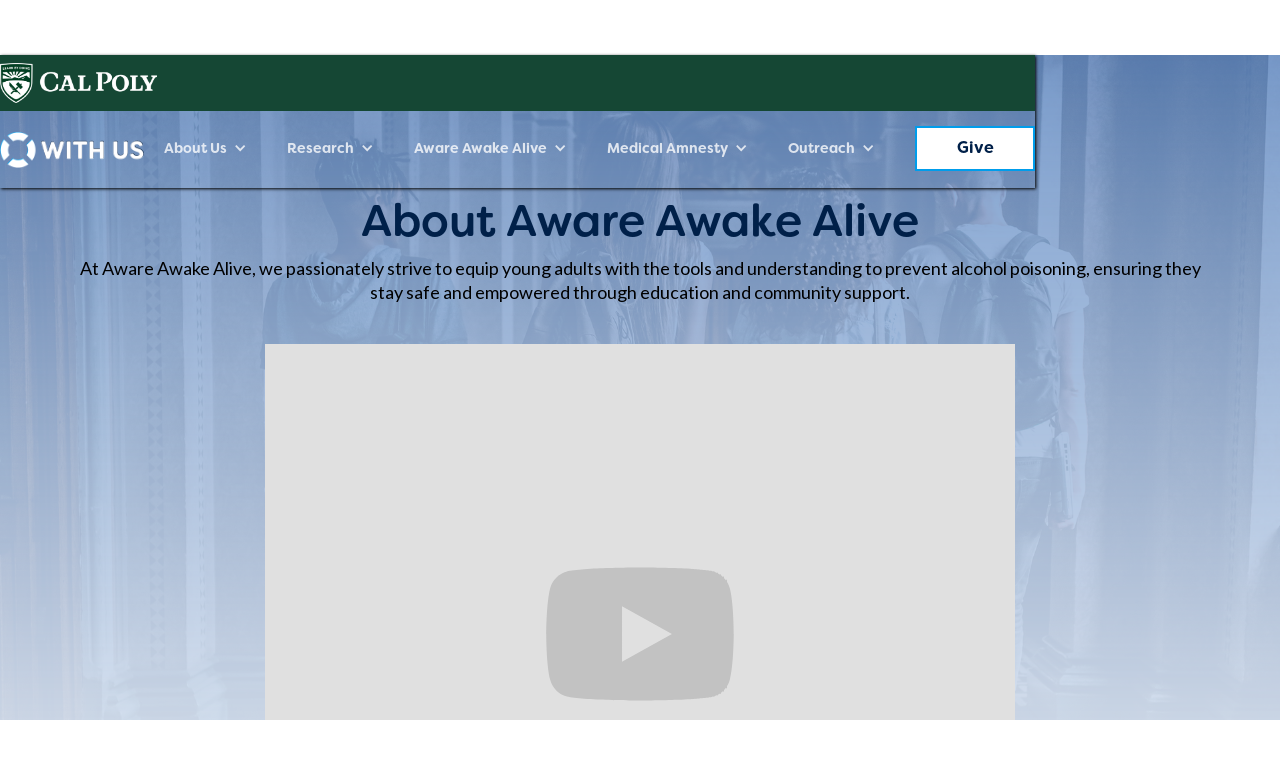

--- FILE ---
content_type: text/html
request_url: https://www.withus.org/about-aware-awake-alive?URL=artmobel3.weebly.com
body_size: 6082
content:
<!DOCTYPE html><!-- Last Published: Tue Apr 22 2025 17:52:58 GMT+0000 (Coordinated Universal Time) --><html data-wf-domain="www.withus.org" data-wf-page="662025eed0be3ff3a6e440bb" data-wf-site="5ba1264a5a1f9d4aa4de47f3"><head><meta charset="utf-8"/><title>About Aware Awake Alive</title><meta content="WITH US is a university-based nonprofit research and resource center dedicated to preventing harm and lives lost to hazing, alcohol and drug abuse, sexual assault, hate and bias, and other forms of violence on college campuses through effective bystander intervention strategies. Join our growing network of care." name="description"/><meta content="About Aware Awake Alive" property="og:title"/><meta content="WITH US is a university-based nonprofit research and resource center dedicated to preventing harm and lives lost to hazing, alcohol and drug abuse, sexual assault, hate and bias, and other forms of violence on college campuses through effective bystander intervention strategies. Join our growing network of care." property="og:description"/><meta content="About Aware Awake Alive" property="twitter:title"/><meta content="WITH US is a university-based nonprofit research and resource center dedicated to preventing harm and lives lost to hazing, alcohol and drug abuse, sexual assault, hate and bias, and other forms of violence on college campuses through effective bystander intervention strategies. Join our growing network of care." property="twitter:description"/><meta property="og:type" content="website"/><meta content="summary_large_image" name="twitter:card"/><meta content="width=device-width, initial-scale=1" name="viewport"/><meta content="TgN2Dz3gezDXHxbFkATzchuyRqWoFdJ1D7gNUuPxfoE" name="google-site-verification"/><link href="https://cdn.prod.website-files.com/5ba1264a5a1f9d4aa4de47f3/css/withus-staging.webflow.shared.8754daadc.css" rel="stylesheet" type="text/css"/><link href="https://fonts.googleapis.com" rel="preconnect"/><link href="https://fonts.gstatic.com" rel="preconnect" crossorigin="anonymous"/><script src="https://ajax.googleapis.com/ajax/libs/webfont/1.6.26/webfont.js" type="text/javascript"></script><script type="text/javascript">WebFont.load({  google: {    families: ["Lato:100,100italic,300,300italic,400,400italic,700,700italic,900,900italic","Droid Sans:400,700"]  }});</script><script src="https://use.typekit.net/ubt7snv.js" type="text/javascript"></script><script type="text/javascript">try{Typekit.load();}catch(e){}</script><script type="text/javascript">!function(o,c){var n=c.documentElement,t=" w-mod-";n.className+=t+"js",("ontouchstart"in o||o.DocumentTouch&&c instanceof DocumentTouch)&&(n.className+=t+"touch")}(window,document);</script><link href="https://cdn.prod.website-files.com/5ba1264a5a1f9d4aa4de47f3/5ba1264a5a1f9dc07dde4839_WITHUS_Logo_Icon_32.png" rel="shortcut icon" type="image/x-icon"/><link href="https://cdn.prod.website-files.com/5ba1264a5a1f9d4aa4de47f3/5ba1264a5a1f9db2b6de484e_WITHUS_Logo_iPhone_256.png" rel="apple-touch-icon"/><script async="" src="https://www.googletagmanager.com/gtag/js?id=UA-112383425-1"></script><script type="text/javascript">window.dataLayer = window.dataLayer || [];function gtag(){dataLayer.push(arguments);}gtag('js', new Date());gtag('config', 'UA-112383425-1', {'anonymize_ip': false});</script>


<!-- *** Website design, development, and illustration done by Matt Bowers  –  http://mattb.co/ *** -->


<style type="text/css">

  html, body {
    height: 100%;
    -webkit-font-smoothing: antialiased;
  }
  
  .w-container {
    width: 90%;
    max-width: 1170px;
  }
  .header .w-container {
    width: 100%;
  }
  
  /* Clear Header Custom Properties */
  
  .clearheader .link-block {
    bottom: 17px;
    margin-top: 48px;
  }
  .clearheader .cpheader {
    height: 48px;
  }
  .invisible {
    opacity: 0;
    visibility: hidden;
  }
  .connect-section {
    opacity: 0;
    visibility: hidden;
    display: flex;
  }
  .isvisible {
    opacity: 1;
    visibility: visible;
  }
  @media (min-width: 768px) {
    .clearheader .navlinkdrop, .clearheader .navlink {
      color: white;
    }
    .clearheader .navbar-3 {
      height: 90px;
    }
    .clearheader .link-block {
      margin-top: 0;
    }
  }
  
  /* Checkbox Input Styles */
  
  input.box {
    position: absolute;
    opacity: 0;
  }
  input.box + label {
    position: relative;
    cursor: pointer;
    padding: 0;
  }
  input.box + label:before {
    content: '';
    margin-right: 10px;
    display: inline-block;
    vertical-align: text-top;
    width: 20px;
    height: 20px;
    background: white;
    border-radius: 4px;
    transition: all 300ms ease;
  }
  input.box:hover + label:before {
    background: rgba(8, 159, 232, 0.7);
  }
  input.box:focus + label:before {
    box-shadow: 0 0 0 3px rgba(255, 255, 255, 0.4);
  }
  input.box:checked + label:before {
    background: #089fe8;
  }
  input.box:disabled + label {
    color: #b8b8b8;
    cursor: auto;
  }
  input.box:disabled + label:before {
    box-shadow: none;
    background: #ddd;
  }
  input.box:checked + label:after {
    content: '';
    position: absolute;
    left: 5px;
    top: 9px;
    margin-left: -29px;
    background: white;
    width: 2px;
    height: 2px;
    box-shadow: 2px 0 0 white, 4px 0 0 white, 4px -2px 0 white, 4px -4px 0 white, 4px -6px 0 white, 4px -8px 0 white;
    -webkit-transform: rotate(45deg);
            transform: rotate(45deg);
  }

  p.text-wrapper-team:hover {visibility:visible!important; opacity: 1!important;}
  
</style>

<script src="https://ajax.googleapis.com/ajax/libs/jquery/3.2.1/jquery.min.js"></script>
</head><body class="body"><nav class="ca-top"><div class="cal-poly-bar"><div class="ca-container"><a href="http://www.calpoly.edu/" target="_blank" class="calpoly-logo w-inline-block"><img src="https://cdn.prod.website-files.com/5ba1264a5a1f9d4aa4de47f3/5dbdd81c35e1533d6418257c_CP_logo_rev.png" height="48" sizes="(max-width: 479px) 100vw, 188.609375px" srcset="https://cdn.prod.website-files.com/5ba1264a5a1f9d4aa4de47f3/5dbdd81c35e1533d6418257c_CP_logo_rev-p-500.png 500w, https://cdn.prod.website-files.com/5ba1264a5a1f9d4aa4de47f3/5dbdd81c35e1533d6418257c_CP_logo_rev-p-800.png 800w, https://cdn.prod.website-files.com/5ba1264a5a1f9d4aa4de47f3/5dbdd81c35e1533d6418257c_CP_logo_rev-p-1080.png 1080w, https://cdn.prod.website-files.com/5ba1264a5a1f9d4aa4de47f3/5dbdd81c35e1533d6418257c_CP_logo_rev-p-1600.png 1600w, https://cdn.prod.website-files.com/5ba1264a5a1f9d4aa4de47f3/5dbdd81c35e1533d6418257c_CP_logo_rev-p-2000.png 2000w, https://cdn.prod.website-files.com/5ba1264a5a1f9d4aa4de47f3/5dbdd81c35e1533d6418257c_CP_logo_rev.png 2346w" alt="" class="calpoly-logo"/></a></div></div><div data-collapse="medium" data-animation="default" data-duration="400" data-easing="ease" data-easing2="ease" role="banner" class="ca-nav w-nav"><div class="ca-container"><a href="/" class="whitus-logo w-nav-brand"><img src="https://cdn.prod.website-files.com/5ba1264a5a1f9d4aa4de47f3/5ba1264a5a1f9d96b9de483a_WITHUS_Logo_Primary_RGB_White.png" width="144" data-ix="nav-link-hover" alt="" class="whiteus-white"/><img src="https://cdn.prod.website-files.com/5ba1264a5a1f9d4aa4de47f3/5ba1264a5a1f9d6070de482f_WITHUS_Logo_Primary_RGB_FullColor-01.svg" height="35" width="144" data-ix="nav-link-hover" alt="" class="whitus-ko"/></a><nav role="navigation" class="nav-menu-2 w-nav-menu"><div data-delay="0" data-hover="false" class="dropdown w-dropdown"><div class="dropdown-toggle ca-navlink dropdown-navlink w-dropdown-toggle"><div class="w-icon-dropdown-toggle"></div><div class="text-block-25">About Us</div></div><nav class="dropdown-list w-dropdown-list"><a href="/about" class="nav-sublink w-dropdown-link">About WITH US</a><a href="/meet-the-team" class="nav-sublink w-dropdown-link">Meet the Team</a><a href="/contact" class="nav-sublink w-dropdown-link">Contact Us</a></nav></div><div data-delay="0" data-hover="false" class="dropdown w-dropdown"><div class="dropdown-toggle ca-navlink dropdown-navlink w-dropdown-toggle"><div class="w-icon-dropdown-toggle"></div><div class="text-block-25">Research</div></div><nav class="dropdown-list w-dropdown-list"><a href="/bystanderstudy" class="nav-sublink w-dropdown-link">National Bystander Intervention Study</a><a href="/survey" class="nav-sublink w-dropdown-link">Join the National Study</a><a href="/bystanderdatareports" class="nav-sublink w-dropdown-link">Data Summary Reports</a></nav></div><div data-delay="0" data-hover="false" class="dropdown w-dropdown"><div class="dropdown-toggle ca-navlink dropdown-navlink w-dropdown-toggle"><div class="w-icon-dropdown-toggle"></div><div class="text-block-25">Aware Awake Alive</div></div><nav class="dropdown-list w-dropdown-list"><a href="/about-aware-awake-alive" aria-current="page" class="nav-sublink w-dropdown-link w--current">About Aware Awake Alive</a><a href="/awareawakealiveweek" class="nav-sublink w-dropdown-link">Aware Awake Alive Campaign</a><a href="/upstander" class="nav-sublink w-dropdown-link">Upstander Campaign</a><a href="/upstander-toolbox" class="nav-sublink w-dropdown-link">Upstander Toolbox</a><a href="/aaa-week-toolbox" class="nav-sublink w-dropdown-link">Aware Awake Alive Toolbox</a></nav></div><div data-delay="0" data-hover="false" class="dropdown w-dropdown"><div class="dropdown-toggle ca-navlink dropdown-navlink w-dropdown-toggle"><div class="w-icon-dropdown-toggle"></div><div class="text-block-25">Medical Amnesty</div></div><nav class="dropdown-list w-dropdown-list"><a href="/medical-amnesty-initiative" class="nav-sublink w-dropdown-link">Medical Amnesty Initiative</a></nav></div><div data-delay="0" data-hover="false" class="dropdown w-dropdown"><div class="dropdown-toggle ca-navlink dropdown-navlink w-dropdown-toggle"><div class="w-icon-dropdown-toggle"></div><div class="text-block-25">Outreach</div></div><nav class="dropdown-list w-dropdown-list"><a href="/blog" class="nav-sublink w-dropdown-link">Bystander Blog</a><a href="/partners" class="nav-sublink w-dropdown-link">National Network Partners</a><a href="/media" class="nav-sublink w-dropdown-link">News &amp; Media</a></nav></div><a href="https://securelb.imodules.com/s/699/bp19/interior.aspx?sid=699&amp;gid=1&amp;pgid=961&amp;cid=2272&amp;bledit=1&amp;dids=410&amp;appealcode=A2111&amp;sort=1" target="_blank" class="button-16 w-button">Give</a></nav><div data-w-id="6cdf6f8f-523c-e99e-57c3-668606201303" class="menu-button-3 w-nav-button"><div class="w-icon-nav-menu"></div></div></div></div></nav><div data-w-id="d7b99225-22ac-5488-a2a2-71169aadd0f2" class="minihero"><div class="minihero-back-about"><div class="w-layout-blockcontainer container-19 w-container"><h1 class="heading-62">About Aware Awake Alive</h1><p class="paragraph-23">At Aware Awake Alive, we passionately strive to equip young adults with the tools and understanding to prevent alcohol poisoning, ensuring they stay safe and empowered through education and community support.</p><div class="w-layout-blockcontainer container-24 w-container"><div style="padding-top:56.17021276595745%" class="w-embed-youtubevideo youtube-6"><iframe src="https://www.youtube.com/embed/lY-Be_OozQo?rel=0&amp;controls=1&amp;autoplay=0&amp;mute=0&amp;start=0" frameBorder="0" style="position:absolute;left:0;top:0;width:100%;height:100%;pointer-events:auto" allow="autoplay; encrypted-media" allowfullscreen="" title="Toolbox in Action"></iframe></div></div></div></div></div><div class="sectionnavy"><div id="our-story" class="container-main w-container"><div class="columns-2 w-row"><div class="w-hidden-small w-hidden-tiny w-col w-col-2"></div><div class="column-32 w-col w-col-8"><h2 class="heading-36">Our Story</h2><p class="paragraph-13">Rooted in a tragic loss, Aware Awake Alive was founded in 2008 by the parents of Carson Starkey, a college student who passed away from alcohol poisoning. Determined to prevent similar tragedies, they established this organization to educate and empower young adults to make safer choices around alcohol.</p><div class="w-layout-blockcontainer container-23 w-container"><a href="/about" class="button-10 w-button">About Our Story</a></div></div><div class="w-hidden-small w-hidden-tiny w-col w-col-2"></div></div></div></div><div class="w-layout-blockcontainer container-21 w-container"><h2 class="heading-63">Upstander Week</h2><h3 class="heading-66">Bystander Intervention Campaign</h3></div><div id="about" class="container-main w-container"><div class="w-row"><div class="w-hidden-small w-hidden-tiny w-col w-col-2"></div><div class="w-col w-col-8"><div class="rich-text-block-8 about-paragraph w-richtext"><p data-w-id="b9d36fe7-8b69-fac5-d90a-d6d40466f1e0" style="opacity:0">The Upstander Week campaign, hosted by WITH US, is a dedicated period aimed at raising awareness and fostering a culture of empathy and support on college campuses. Through various events, activities, and educational initiatives, the campaign encourages students to become Upstanders, empowering them to intervene and assist peers facing mental health or substance use challenges.</p></div></div><div class="w-hidden-small w-hidden-tiny w-col w-col-2"></div></div><div class="w-layout-blockcontainer container-20 w-container"><a href="/upstander" class="button-10 w-button">Upstander Week Campaign</a></div></div><section class="sectionnavy"><div class="w-layout-blockcontainer container-22 w-container"><h2 class="heading-67">Upstander Toolbox </h2><div class="w-row"><div class="w-hidden-small w-hidden-tiny w-col w-col-2"></div><div class="w-col w-col-8"><div class="rich-text-block-8 about-paragraph w-richtext"></div><p class="paragraph-26">The Upstander toolbox, provided by WITH US, offers a wealth of resources and guides for college campuses to implement and promote the Upstander program, empowering students to intervene and support peers facing mental health or substance use challenges.</p><div class="w-layout-blockcontainer container-20 w-container"><a href="/upstander-toolbox" class="button-10 w-button">Upstander Toolbox</a></div></div><div class="w-hidden-small w-hidden-tiny w-col w-col-2"></div></div></div></section><div class="sectionbluepic"><div id="connect" class="container-main w-container"><h2 class="heading-68">Aware Awake Alive Toolbox</h2><div class="w-row"><div class="w-hidden-small w-hidden-tiny w-col w-col-2"></div><div class="w-col w-col-8"><div class="rich-text-block-14 w-richtext"><p data-w-id="8e9f96fe-a011-baf9-e5ae-512c995e4491" style="opacity:0" class="paragraph-25">The Aware Awake Alive toolbox, presented by WITH US, offers a comprehensive resource for organizing Alcohol Awareness and Action (AAA) Week on college campuses. It equips organizers with a range of materials, including customizable event guides, promotional materials, and educational resources, to facilitate engaging and impactful awareness campaigns surrounding alcohol safety.</p></div></div><div class="w-hidden-small w-hidden-tiny w-col w-col-2"></div></div><div class="div-block-3"><a href="/aaa-week-toolbox" class="button-10 w-button">Aware Awake Alive Toolbox</a></div></div></div><div class="footer"><div class="footer-container w-container"><div class="w-row"><div class="column-30 w-col w-col-8"><div class="columns-12 w-row"><div class="column-31 w-col w-col-5"><img src="https://cdn.prod.website-files.com/5ba1264a5a1f9d4aa4de47f3/5dbdd81c35e1533d6418257c_CP_logo_rev.png" sizes="(max-width: 767px) 96vw, (max-width: 991px) 199.4375px, 258.3125px" srcset="https://cdn.prod.website-files.com/5ba1264a5a1f9d4aa4de47f3/5dbdd81c35e1533d6418257c_CP_logo_rev-p-500.png 500w, https://cdn.prod.website-files.com/5ba1264a5a1f9d4aa4de47f3/5dbdd81c35e1533d6418257c_CP_logo_rev-p-800.png 800w, https://cdn.prod.website-files.com/5ba1264a5a1f9d4aa4de47f3/5dbdd81c35e1533d6418257c_CP_logo_rev-p-1080.png 1080w, https://cdn.prod.website-files.com/5ba1264a5a1f9d4aa4de47f3/5dbdd81c35e1533d6418257c_CP_logo_rev-p-1600.png 1600w, https://cdn.prod.website-files.com/5ba1264a5a1f9d4aa4de47f3/5dbdd81c35e1533d6418257c_CP_logo_rev-p-2000.png 2000w, https://cdn.prod.website-files.com/5ba1264a5a1f9d4aa4de47f3/5dbdd81c35e1533d6418257c_CP_logo_rev.png 2346w" alt="" class="image-12"/></div><div class="column-9 w-col w-col-7"><img src="https://cdn.prod.website-files.com/5ba1264a5a1f9d4aa4de47f3/6189692637fd311da70f4433_WITH%20US_Formal%20Primary_Horizontal_White_RGB.png" sizes="(max-width: 767px) 96vw, (max-width: 991px) 279.203125px, 361.65625px" srcset="https://cdn.prod.website-files.com/5ba1264a5a1f9d4aa4de47f3/6189692637fd311da70f4433_WITH%20US_Formal%20Primary_Horizontal_White_RGB-p-500.png 500w, https://cdn.prod.website-files.com/5ba1264a5a1f9d4aa4de47f3/6189692637fd311da70f4433_WITH%20US_Formal%20Primary_Horizontal_White_RGB-p-800.png 800w, https://cdn.prod.website-files.com/5ba1264a5a1f9d4aa4de47f3/6189692637fd311da70f4433_WITH%20US_Formal%20Primary_Horizontal_White_RGB-p-1080.png 1080w, https://cdn.prod.website-files.com/5ba1264a5a1f9d4aa4de47f3/6189692637fd311da70f4433_WITH%20US_Formal%20Primary_Horizontal_White_RGB.png 1767w" alt="" class="image-13"/></div></div><div class="text-block-5">The WITH US Center for Bystander Intervention at Cal Poly is dedicated to empowering proactive bystanders to prevent harm and create safe campus communities where all students can thrive.<br/><br/>© 2024. All rights reserved.</div></div><div class="w-col w-col-4"><div class="text-block-4">Cal Poly Student Affairs<br/>1 Grand Avenue<br/>San Luis Obispo, CA 93407<br/><br/>Phone: <strong class="bold-text-11">(805) 756-7787</strong><br/>Email: <a href="mailto:withus@calpoly.edu" class="white-link">withus@calpoly.edu</a></div><div class="div-block-5"><a href="https://www.facebook.com/WITHUSnetwork/" target="_blank" class="w-inline-block"><img src="https://cdn.prod.website-files.com/5ba1264a5a1f9d4aa4de47f3/5ba1264a5a1f9d65e0de484a_icons8-facebook-96.png" width="24" alt="" class="image-7"/></a><a href="https://twitter.com/withusnetwork" target="_blank" class="w-inline-block"><img src="https://cdn.prod.website-files.com/5ba1264a5a1f9d4aa4de47f3/5ba1264a5a1f9de8a1de483d_icons8-twitter-filled-96.png" width="24" alt="" class="image-8"/></a><a href="https://www.instagram.com/withusnetwork/" target="_blank" class="w-inline-block"><img src="https://cdn.prod.website-files.com/5ba1264a5a1f9d4aa4de47f3/5ba1264a5a1f9db663de4849_icons8-instagram-96.png" width="24" alt="" class="image-9"/></a></div></div></div></div></div><div class="connect-section"><div id="connect-close" class="div-block-11"><div class="text-block-6">✕</div></div><div class="div-block-10"></div></div><script src="https://d3e54v103j8qbb.cloudfront.net/js/jquery-3.5.1.min.dc5e7f18c8.js?site=5ba1264a5a1f9d4aa4de47f3" type="text/javascript" integrity="sha256-9/aliU8dGd2tb6OSsuzixeV4y/faTqgFtohetphbbj0=" crossorigin="anonymous"></script><script src="https://cdn.prod.website-files.com/5ba1264a5a1f9d4aa4de47f3/js/webflow.schunk.4a394eb5af8156f2.js" type="text/javascript"></script><script src="https://cdn.prod.website-files.com/5ba1264a5a1f9d4aa4de47f3/js/webflow.ee1bfe22.b5ed85f8ae658ac8.js" type="text/javascript"></script><script type="text/javascript">
  	// Clear Header switch on scroll
	$(document).ready(function() {
	    var header = $(".header");
        $("#navlogocolor").addClass('invisible');
	    $(window).scroll(function() {
	        var scroll = $(window).scrollTop();

	        if (scroll >= 50) {
	            header.removeClass('clearheader');
              	$("#navlogocolor").removeClass('invisible');
                $("#navlogowhite").addClass('invisible');
	        } else {
	            header.addClass('clearheader');
                $("#navlogowhite").removeClass('invisible');
                $("#navlogocolor").addClass('invisible');
	        }
	    });
      	$(".connect-link").click(function() {
          	$(".connect-section").addClass('isvisible');
        });
      	$("#connect-close").click(function() {
          	$(".connect-section").removeClass('isvisible');
        });
	});
  	
  	// SVG Image to Path Implementation
  	jQuery('img.svg').each(function(){
        var $img = jQuery(this);
        var imgID = $img.attr('id');
        var imgClass = $img.attr('class');
        var imgURL = $img.attr('src');

        jQuery.get(imgURL, function(data) {
        
        // Get the SVG tag, ignore the rest
        var $svg = jQuery(data).find('svg');
        
        // Add replaced image's ID to the new SVG
        if(typeof imgID !== 'undefined') {
        	$svg = $svg.attr('id', imgID);
        }
        
        // Add replaced image's classes to the new SVG
        if(typeof imgClass !== 'undefined') {
        	$svg = $svg.attr('class', imgClass+' replaced-svg');
        }
        
        // Remove any invalid XML tags as per http://validator.w3.org
        $svg = $svg.removeAttr('xmlns:a');
        
        // Replace image with new SVG
        $img.replaceWith($svg);
      	}, 'xml');
    });
</script></body></html>